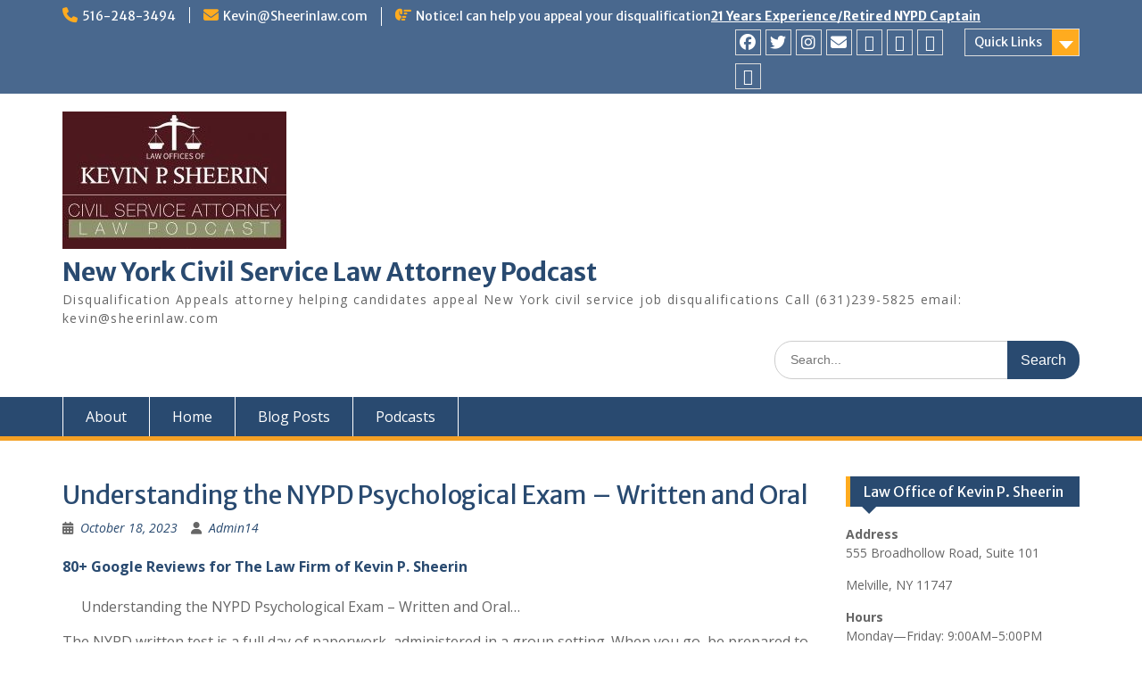

--- FILE ---
content_type: text/html; charset=UTF-8
request_url: http://newyorkcivilservicelawattorneypodcast.com/understanding-the-nypd-psychological-exam-written-and-oral
body_size: 19406
content:
<!DOCTYPE html> <html lang="en-US"><head>
	    <meta charset="UTF-8">
    <meta name="viewport" content="width=device-width, initial-scale=1">
    <link rel="profile" href="http://gmpg.org/xfn/11">
    <link rel="pingback" href="http://newyorkcivilservicelawattorneypodcast.com/xmlrpc.php">
    
<meta name='robots' content='index, follow, max-image-preview:large, max-snippet:-1, max-video-preview:-1' />

	<!-- This site is optimized with the Yoast SEO plugin v23.9 - https://yoast.com/wordpress/plugins/seo/ -->
	<title>Understanding the NYPD Psychological Exam – Written and Oral</title>
	<meta name="description" content="Understanding the NYPD Psychological Exam – Written and Oral Understanding the NYPD Psychological Exam – Written and Oral - Understanding the NYPD Psychological Exam – Written and Oral" />
	<link rel="canonical" href="http://newyorkcivilservicelawattorneypodcast.com/understanding-the-nypd-psychological-exam-written-and-oral" />
	<meta property="og:locale" content="en_US" />
	<meta property="og:type" content="article" />
	<meta property="og:title" content="Understanding the NYPD Psychological Exam – Written and Oral" />
	<meta property="og:description" content="Understanding the NYPD Psychological Exam – Written and Oral Understanding the NYPD Psychological Exam – Written and Oral - Understanding the NYPD Psychological Exam – Written and Oral" />
	<meta property="og:url" content="http://newyorkcivilservicelawattorneypodcast.com/understanding-the-nypd-psychological-exam-written-and-oral" />
	<meta property="og:site_name" content="New York Civil Service Law Attorney Podcast" />
	<meta property="article:published_time" content="2023-10-18T19:27:13+00:00" />
	<meta property="article:modified_time" content="2023-10-18T23:29:17+00:00" />
	<meta property="og:image" content="https://www.sheerinlaw.com/wp-content/uploads/2021/08/NYPD-Times-Square-midtown-precinct.jpg" />
	<meta name="author" content="Admin14" />
	<meta name="twitter:card" content="summary_large_image" />
	<meta name="twitter:creator" content="@dqlawyer" />
	<meta name="twitter:site" content="@dqlawyer" />
	<meta name="twitter:label1" content="Written by" />
	<meta name="twitter:data1" content="Admin14" />
	<meta name="twitter:label2" content="Est. reading time" />
	<meta name="twitter:data2" content="1 minute" />
	<script type="application/ld+json" class="yoast-schema-graph">{"@context":"https://schema.org","@graph":[{"@type":"Article","@id":"http://newyorkcivilservicelawattorneypodcast.com/understanding-the-nypd-psychological-exam-written-and-oral#article","isPartOf":{"@id":"http://newyorkcivilservicelawattorneypodcast.com/understanding-the-nypd-psychological-exam-written-and-oral"},"author":{"name":"Admin14","@id":"http://newyorkcivilservicelawattorneypodcast.com/#/schema/person/df47b3a3d8137990df043f8594797e74"},"headline":"Understanding the NYPD Psychological Exam – Written and Oral","datePublished":"2023-10-18T19:27:13+00:00","dateModified":"2023-10-18T23:29:17+00:00","mainEntityOfPage":{"@id":"http://newyorkcivilservicelawattorneypodcast.com/understanding-the-nypd-psychological-exam-written-and-oral"},"wordCount":223,"commentCount":0,"publisher":{"@id":"http://newyorkcivilservicelawattorneypodcast.com/#organization"},"image":{"@id":"http://newyorkcivilservicelawattorneypodcast.com/understanding-the-nypd-psychological-exam-written-and-oral#primaryimage"},"thumbnailUrl":"https://www.sheerinlaw.com/wp-content/uploads/2021/08/NYPD-Times-Square-midtown-precinct.jpg","keywords":["NYPD Psychological Disqualification Appeal","Understanding the NYPD Psychological Exam – Written and Oral"],"inLanguage":"en-US","potentialAction":[{"@type":"CommentAction","name":"Comment","target":["http://newyorkcivilservicelawattorneypodcast.com/understanding-the-nypd-psychological-exam-written-and-oral#respond"]}]},{"@type":"WebPage","@id":"http://newyorkcivilservicelawattorneypodcast.com/understanding-the-nypd-psychological-exam-written-and-oral","url":"http://newyorkcivilservicelawattorneypodcast.com/understanding-the-nypd-psychological-exam-written-and-oral","name":"Understanding the NYPD Psychological Exam – Written and Oral","isPartOf":{"@id":"http://newyorkcivilservicelawattorneypodcast.com/#website"},"primaryImageOfPage":{"@id":"http://newyorkcivilservicelawattorneypodcast.com/understanding-the-nypd-psychological-exam-written-and-oral#primaryimage"},"image":{"@id":"http://newyorkcivilservicelawattorneypodcast.com/understanding-the-nypd-psychological-exam-written-and-oral#primaryimage"},"thumbnailUrl":"https://www.sheerinlaw.com/wp-content/uploads/2021/08/NYPD-Times-Square-midtown-precinct.jpg","datePublished":"2023-10-18T19:27:13+00:00","dateModified":"2023-10-18T23:29:17+00:00","description":"Understanding the NYPD Psychological Exam – Written and Oral Understanding the NYPD Psychological Exam – Written and Oral - Understanding the NYPD Psychological Exam – Written and Oral","breadcrumb":{"@id":"http://newyorkcivilservicelawattorneypodcast.com/understanding-the-nypd-psychological-exam-written-and-oral#breadcrumb"},"inLanguage":"en-US","potentialAction":[{"@type":"ReadAction","target":["http://newyorkcivilservicelawattorneypodcast.com/understanding-the-nypd-psychological-exam-written-and-oral"]}]},{"@type":"ImageObject","inLanguage":"en-US","@id":"http://newyorkcivilservicelawattorneypodcast.com/understanding-the-nypd-psychological-exam-written-and-oral#primaryimage","url":"https://www.sheerinlaw.com/wp-content/uploads/2021/08/NYPD-Times-Square-midtown-precinct.jpg","contentUrl":"https://www.sheerinlaw.com/wp-content/uploads/2021/08/NYPD-Times-Square-midtown-precinct.jpg"},{"@type":"BreadcrumbList","@id":"http://newyorkcivilservicelawattorneypodcast.com/understanding-the-nypd-psychological-exam-written-and-oral#breadcrumb","itemListElement":[{"@type":"ListItem","position":1,"name":"Home","item":"http://newyorkcivilservicelawattorneypodcast.com/"},{"@type":"ListItem","position":2,"name":"Fight back and appeal your Disqualification","item":"http://newyorkcivilservicelawattorneypodcast.com/blog"},{"@type":"ListItem","position":3,"name":"Understanding the NYPD Psychological Exam – Written and Oral"}]},{"@type":"WebSite","@id":"http://newyorkcivilservicelawattorneypodcast.com/#website","url":"http://newyorkcivilservicelawattorneypodcast.com/","name":"New York Civil Service Law Attorney Podcast","description":"Disqualification Appeals attorney helping candidates appeal New York civil service job disqualifications Call (631)239-5825 email: kevin@sheerinlaw.com","publisher":{"@id":"http://newyorkcivilservicelawattorneypodcast.com/#organization"},"potentialAction":[{"@type":"SearchAction","target":{"@type":"EntryPoint","urlTemplate":"http://newyorkcivilservicelawattorneypodcast.com/?s={search_term_string}"},"query-input":{"@type":"PropertyValueSpecification","valueRequired":true,"valueName":"search_term_string"}}],"inLanguage":"en-US"},{"@type":"Organization","@id":"http://newyorkcivilservicelawattorneypodcast.com/#organization","name":"Law Office of Kevin P. Sheerin","url":"http://newyorkcivilservicelawattorneypodcast.com/","logo":{"@type":"ImageObject","inLanguage":"en-US","@id":"http://newyorkcivilservicelawattorneypodcast.com/#/schema/logo/image/","url":"http://newyorkcivilservicelawattorneypodcast.com/wp-content/uploads/2017/11/cropped-Kevin-Sheerin_final-2000x1200.jpg","contentUrl":"http://newyorkcivilservicelawattorneypodcast.com/wp-content/uploads/2017/11/cropped-Kevin-Sheerin_final-2000x1200.jpg","width":296,"height":250,"caption":"Law Office of Kevin P. Sheerin"},"image":{"@id":"http://newyorkcivilservicelawattorneypodcast.com/#/schema/logo/image/"},"sameAs":["https://x.com/dqlawyer","https://www.youtube.com/channel/UCcb6gkGCLIRT3J2TpHuUlSQ"]},{"@type":"Person","@id":"http://newyorkcivilservicelawattorneypodcast.com/#/schema/person/df47b3a3d8137990df043f8594797e74","name":"Admin14","image":{"@type":"ImageObject","inLanguage":"en-US","@id":"http://newyorkcivilservicelawattorneypodcast.com/#/schema/person/image/","url":"http://0.gravatar.com/avatar/081fcf61780051889f456e95d26d37e7?s=96&d=mm&r=g","contentUrl":"http://0.gravatar.com/avatar/081fcf61780051889f456e95d26d37e7?s=96&d=mm&r=g","caption":"Admin14"}}]}</script>
	<!-- / Yoast SEO plugin. -->


<link rel='dns-prefetch' href='//fonts.googleapis.com' />
<link rel="alternate" type="application/rss+xml" title="New York Civil Service Law Attorney Podcast &raquo; Feed" href="http://newyorkcivilservicelawattorneypodcast.com/feed" />
<link rel="alternate" type="application/rss+xml" title="New York Civil Service Law Attorney Podcast &raquo; Comments Feed" href="http://newyorkcivilservicelawattorneypodcast.com/comments/feed" />
<link rel="alternate" type="application/rss+xml" title="New York Civil Service Law Attorney Podcast &raquo; Understanding the NYPD Psychological Exam – Written and Oral Comments Feed" href="http://newyorkcivilservicelawattorneypodcast.com/understanding-the-nypd-psychological-exam-written-and-oral/feed" />
<script type="text/javascript">
/* <![CDATA[ */
window._wpemojiSettings = {"baseUrl":"https:\/\/s.w.org\/images\/core\/emoji\/15.0.3\/72x72\/","ext":".png","svgUrl":"https:\/\/s.w.org\/images\/core\/emoji\/15.0.3\/svg\/","svgExt":".svg","source":{"concatemoji":"http:\/\/newyorkcivilservicelawattorneypodcast.com\/wp-includes\/js\/wp-emoji-release.min.js?ver=6.5.7"}};
/*! This file is auto-generated */
!function(i,n){var o,s,e;function c(e){try{var t={supportTests:e,timestamp:(new Date).valueOf()};sessionStorage.setItem(o,JSON.stringify(t))}catch(e){}}function p(e,t,n){e.clearRect(0,0,e.canvas.width,e.canvas.height),e.fillText(t,0,0);var t=new Uint32Array(e.getImageData(0,0,e.canvas.width,e.canvas.height).data),r=(e.clearRect(0,0,e.canvas.width,e.canvas.height),e.fillText(n,0,0),new Uint32Array(e.getImageData(0,0,e.canvas.width,e.canvas.height).data));return t.every(function(e,t){return e===r[t]})}function u(e,t,n){switch(t){case"flag":return n(e,"\ud83c\udff3\ufe0f\u200d\u26a7\ufe0f","\ud83c\udff3\ufe0f\u200b\u26a7\ufe0f")?!1:!n(e,"\ud83c\uddfa\ud83c\uddf3","\ud83c\uddfa\u200b\ud83c\uddf3")&&!n(e,"\ud83c\udff4\udb40\udc67\udb40\udc62\udb40\udc65\udb40\udc6e\udb40\udc67\udb40\udc7f","\ud83c\udff4\u200b\udb40\udc67\u200b\udb40\udc62\u200b\udb40\udc65\u200b\udb40\udc6e\u200b\udb40\udc67\u200b\udb40\udc7f");case"emoji":return!n(e,"\ud83d\udc26\u200d\u2b1b","\ud83d\udc26\u200b\u2b1b")}return!1}function f(e,t,n){var r="undefined"!=typeof WorkerGlobalScope&&self instanceof WorkerGlobalScope?new OffscreenCanvas(300,150):i.createElement("canvas"),a=r.getContext("2d",{willReadFrequently:!0}),o=(a.textBaseline="top",a.font="600 32px Arial",{});return e.forEach(function(e){o[e]=t(a,e,n)}),o}function t(e){var t=i.createElement("script");t.src=e,t.defer=!0,i.head.appendChild(t)}"undefined"!=typeof Promise&&(o="wpEmojiSettingsSupports",s=["flag","emoji"],n.supports={everything:!0,everythingExceptFlag:!0},e=new Promise(function(e){i.addEventListener("DOMContentLoaded",e,{once:!0})}),new Promise(function(t){var n=function(){try{var e=JSON.parse(sessionStorage.getItem(o));if("object"==typeof e&&"number"==typeof e.timestamp&&(new Date).valueOf()<e.timestamp+604800&&"object"==typeof e.supportTests)return e.supportTests}catch(e){}return null}();if(!n){if("undefined"!=typeof Worker&&"undefined"!=typeof OffscreenCanvas&&"undefined"!=typeof URL&&URL.createObjectURL&&"undefined"!=typeof Blob)try{var e="postMessage("+f.toString()+"("+[JSON.stringify(s),u.toString(),p.toString()].join(",")+"));",r=new Blob([e],{type:"text/javascript"}),a=new Worker(URL.createObjectURL(r),{name:"wpTestEmojiSupports"});return void(a.onmessage=function(e){c(n=e.data),a.terminate(),t(n)})}catch(e){}c(n=f(s,u,p))}t(n)}).then(function(e){for(var t in e)n.supports[t]=e[t],n.supports.everything=n.supports.everything&&n.supports[t],"flag"!==t&&(n.supports.everythingExceptFlag=n.supports.everythingExceptFlag&&n.supports[t]);n.supports.everythingExceptFlag=n.supports.everythingExceptFlag&&!n.supports.flag,n.DOMReady=!1,n.readyCallback=function(){n.DOMReady=!0}}).then(function(){return e}).then(function(){var e;n.supports.everything||(n.readyCallback(),(e=n.source||{}).concatemoji?t(e.concatemoji):e.wpemoji&&e.twemoji&&(t(e.twemoji),t(e.wpemoji)))}))}((window,document),window._wpemojiSettings);
/* ]]> */
</script>
<link rel='stylesheet' id='blockspare-blocks-fontawesome-front-css' href='http://newyorkcivilservicelawattorneypodcast.com/wp-content/plugins/blockspare/src/assets/fontawesome/css/all.css?ver=1657572363' type='text/css' media='all' />
<link rel='stylesheet' id='blockspare-frontend-block-style-css-css' href='http://newyorkcivilservicelawattorneypodcast.com/wp-content/plugins/blockspare/dist/style-blocks.css?ver=6.5.7' type='text/css' media='all' />
<link rel='stylesheet' id='slick-css-css' href='http://newyorkcivilservicelawattorneypodcast.com/wp-content/plugins/blockspare/src/assets/slick/css/slick.css?ver=6.5.7' type='text/css' media='all' />
<link rel='stylesheet' id='wpauthor-blocks-fontawesome-front-css' href='http://newyorkcivilservicelawattorneypodcast.com/wp-content/plugins/wp-post-author/assets/fontawesome/css/all.css?ver=3.6.4' type='text/css' media='all' />
<link rel='stylesheet' id='wpauthor-frontend-block-style-css-css' href='http://newyorkcivilservicelawattorneypodcast.com/wp-content/plugins/wp-post-author/assets/dist/blocks.style.build.css?ver=3.6.4' type='text/css' media='all' />
<link rel='stylesheet' id='latest-posts-block-fontawesome-front-css' href='http://newyorkcivilservicelawattorneypodcast.com/wp-content/plugins/latest-posts-block-lite/src/assets/fontawesome/css/all.css?ver=1732215226' type='text/css' media='all' />
<link rel='stylesheet' id='latest-posts-block-frontend-block-style-css-css' href='http://newyorkcivilservicelawattorneypodcast.com/wp-content/plugins/latest-posts-block-lite/dist/blocks.style.build.css?ver=6.5.7' type='text/css' media='all' />
<link rel='stylesheet' id='magic-content-box-blocks-fontawesome-front-css' href='http://newyorkcivilservicelawattorneypodcast.com/wp-content/plugins/magic-content-box-lite/src/assets/fontawesome/css/all.css?ver=1732215229' type='text/css' media='all' />
<link rel='stylesheet' id='magic-content-box-frontend-block-style-css-css' href='http://newyorkcivilservicelawattorneypodcast.com/wp-content/plugins/magic-content-box-lite/dist/blocks.style.build.css?ver=6.5.7' type='text/css' media='all' />
<style id='wp-emoji-styles-inline-css' type='text/css'>

	img.wp-smiley, img.emoji {
		display: inline !important;
		border: none !important;
		box-shadow: none !important;
		height: 1em !important;
		width: 1em !important;
		margin: 0 0.07em !important;
		vertical-align: -0.1em !important;
		background: none !important;
		padding: 0 !important;
	}
</style>
<link rel='stylesheet' id='wp-block-library-css' href='http://newyorkcivilservicelawattorneypodcast.com/wp-includes/css/dist/block-library/style.min.css?ver=6.5.7' type='text/css' media='all' />
<style id='wp-block-library-theme-inline-css' type='text/css'>
.wp-block-audio figcaption{color:#555;font-size:13px;text-align:center}.is-dark-theme .wp-block-audio figcaption{color:#ffffffa6}.wp-block-audio{margin:0 0 1em}.wp-block-code{border:1px solid #ccc;border-radius:4px;font-family:Menlo,Consolas,monaco,monospace;padding:.8em 1em}.wp-block-embed figcaption{color:#555;font-size:13px;text-align:center}.is-dark-theme .wp-block-embed figcaption{color:#ffffffa6}.wp-block-embed{margin:0 0 1em}.blocks-gallery-caption{color:#555;font-size:13px;text-align:center}.is-dark-theme .blocks-gallery-caption{color:#ffffffa6}.wp-block-image figcaption{color:#555;font-size:13px;text-align:center}.is-dark-theme .wp-block-image figcaption{color:#ffffffa6}.wp-block-image{margin:0 0 1em}.wp-block-pullquote{border-bottom:4px solid;border-top:4px solid;color:currentColor;margin-bottom:1.75em}.wp-block-pullquote cite,.wp-block-pullquote footer,.wp-block-pullquote__citation{color:currentColor;font-size:.8125em;font-style:normal;text-transform:uppercase}.wp-block-quote{border-left:.25em solid;margin:0 0 1.75em;padding-left:1em}.wp-block-quote cite,.wp-block-quote footer{color:currentColor;font-size:.8125em;font-style:normal;position:relative}.wp-block-quote.has-text-align-right{border-left:none;border-right:.25em solid;padding-left:0;padding-right:1em}.wp-block-quote.has-text-align-center{border:none;padding-left:0}.wp-block-quote.is-large,.wp-block-quote.is-style-large,.wp-block-quote.is-style-plain{border:none}.wp-block-search .wp-block-search__label{font-weight:700}.wp-block-search__button{border:1px solid #ccc;padding:.375em .625em}:where(.wp-block-group.has-background){padding:1.25em 2.375em}.wp-block-separator.has-css-opacity{opacity:.4}.wp-block-separator{border:none;border-bottom:2px solid;margin-left:auto;margin-right:auto}.wp-block-separator.has-alpha-channel-opacity{opacity:1}.wp-block-separator:not(.is-style-wide):not(.is-style-dots){width:100px}.wp-block-separator.has-background:not(.is-style-dots){border-bottom:none;height:1px}.wp-block-separator.has-background:not(.is-style-wide):not(.is-style-dots){height:2px}.wp-block-table{margin:0 0 1em}.wp-block-table td,.wp-block-table th{word-break:normal}.wp-block-table figcaption{color:#555;font-size:13px;text-align:center}.is-dark-theme .wp-block-table figcaption{color:#ffffffa6}.wp-block-video figcaption{color:#555;font-size:13px;text-align:center}.is-dark-theme .wp-block-video figcaption{color:#ffffffa6}.wp-block-video{margin:0 0 1em}.wp-block-template-part.has-background{margin-bottom:0;margin-top:0;padding:1.25em 2.375em}
</style>
<style id='classic-theme-styles-inline-css' type='text/css'>
/*! This file is auto-generated */
.wp-block-button__link{color:#fff;background-color:#32373c;border-radius:9999px;box-shadow:none;text-decoration:none;padding:calc(.667em + 2px) calc(1.333em + 2px);font-size:1.125em}.wp-block-file__button{background:#32373c;color:#fff;text-decoration:none}
</style>
<style id='global-styles-inline-css' type='text/css'>
body{--wp--preset--color--black: #000;--wp--preset--color--cyan-bluish-gray: #abb8c3;--wp--preset--color--white: #ffffff;--wp--preset--color--pale-pink: #f78da7;--wp--preset--color--vivid-red: #cf2e2e;--wp--preset--color--luminous-vivid-orange: #ff6900;--wp--preset--color--luminous-vivid-amber: #fcb900;--wp--preset--color--light-green-cyan: #7bdcb5;--wp--preset--color--vivid-green-cyan: #00d084;--wp--preset--color--pale-cyan-blue: #8ed1fc;--wp--preset--color--vivid-cyan-blue: #0693e3;--wp--preset--color--vivid-purple: #9b51e0;--wp--preset--color--gray: #666666;--wp--preset--color--light-gray: #f3f3f3;--wp--preset--color--dark-gray: #222222;--wp--preset--color--blue: #294a70;--wp--preset--color--dark-blue: #15305b;--wp--preset--color--navy-blue: #00387d;--wp--preset--color--sky-blue: #49688e;--wp--preset--color--light-blue: #6081a7;--wp--preset--color--yellow: #f4a024;--wp--preset--color--dark-yellow: #ffab1f;--wp--preset--color--red: #e4572e;--wp--preset--color--green: #54b77e;--wp--preset--gradient--vivid-cyan-blue-to-vivid-purple: linear-gradient(135deg,rgba(6,147,227,1) 0%,rgb(155,81,224) 100%);--wp--preset--gradient--light-green-cyan-to-vivid-green-cyan: linear-gradient(135deg,rgb(122,220,180) 0%,rgb(0,208,130) 100%);--wp--preset--gradient--luminous-vivid-amber-to-luminous-vivid-orange: linear-gradient(135deg,rgba(252,185,0,1) 0%,rgba(255,105,0,1) 100%);--wp--preset--gradient--luminous-vivid-orange-to-vivid-red: linear-gradient(135deg,rgba(255,105,0,1) 0%,rgb(207,46,46) 100%);--wp--preset--gradient--very-light-gray-to-cyan-bluish-gray: linear-gradient(135deg,rgb(238,238,238) 0%,rgb(169,184,195) 100%);--wp--preset--gradient--cool-to-warm-spectrum: linear-gradient(135deg,rgb(74,234,220) 0%,rgb(151,120,209) 20%,rgb(207,42,186) 40%,rgb(238,44,130) 60%,rgb(251,105,98) 80%,rgb(254,248,76) 100%);--wp--preset--gradient--blush-light-purple: linear-gradient(135deg,rgb(255,206,236) 0%,rgb(152,150,240) 100%);--wp--preset--gradient--blush-bordeaux: linear-gradient(135deg,rgb(254,205,165) 0%,rgb(254,45,45) 50%,rgb(107,0,62) 100%);--wp--preset--gradient--luminous-dusk: linear-gradient(135deg,rgb(255,203,112) 0%,rgb(199,81,192) 50%,rgb(65,88,208) 100%);--wp--preset--gradient--pale-ocean: linear-gradient(135deg,rgb(255,245,203) 0%,rgb(182,227,212) 50%,rgb(51,167,181) 100%);--wp--preset--gradient--electric-grass: linear-gradient(135deg,rgb(202,248,128) 0%,rgb(113,206,126) 100%);--wp--preset--gradient--midnight: linear-gradient(135deg,rgb(2,3,129) 0%,rgb(40,116,252) 100%);--wp--preset--font-size--small: 13px;--wp--preset--font-size--medium: 20px;--wp--preset--font-size--large: 28px;--wp--preset--font-size--x-large: 42px;--wp--preset--font-size--normal: 16px;--wp--preset--font-size--huge: 32px;--wp--preset--spacing--20: 0.44rem;--wp--preset--spacing--30: 0.67rem;--wp--preset--spacing--40: 1rem;--wp--preset--spacing--50: 1.5rem;--wp--preset--spacing--60: 2.25rem;--wp--preset--spacing--70: 3.38rem;--wp--preset--spacing--80: 5.06rem;--wp--preset--shadow--natural: 6px 6px 9px rgba(0, 0, 0, 0.2);--wp--preset--shadow--deep: 12px 12px 50px rgba(0, 0, 0, 0.4);--wp--preset--shadow--sharp: 6px 6px 0px rgba(0, 0, 0, 0.2);--wp--preset--shadow--outlined: 6px 6px 0px -3px rgba(255, 255, 255, 1), 6px 6px rgba(0, 0, 0, 1);--wp--preset--shadow--crisp: 6px 6px 0px rgba(0, 0, 0, 1);}:where(.is-layout-flex){gap: 0.5em;}:where(.is-layout-grid){gap: 0.5em;}body .is-layout-flex{display: flex;}body .is-layout-flex{flex-wrap: wrap;align-items: center;}body .is-layout-flex > *{margin: 0;}body .is-layout-grid{display: grid;}body .is-layout-grid > *{margin: 0;}:where(.wp-block-columns.is-layout-flex){gap: 2em;}:where(.wp-block-columns.is-layout-grid){gap: 2em;}:where(.wp-block-post-template.is-layout-flex){gap: 1.25em;}:where(.wp-block-post-template.is-layout-grid){gap: 1.25em;}.has-black-color{color: var(--wp--preset--color--black) !important;}.has-cyan-bluish-gray-color{color: var(--wp--preset--color--cyan-bluish-gray) !important;}.has-white-color{color: var(--wp--preset--color--white) !important;}.has-pale-pink-color{color: var(--wp--preset--color--pale-pink) !important;}.has-vivid-red-color{color: var(--wp--preset--color--vivid-red) !important;}.has-luminous-vivid-orange-color{color: var(--wp--preset--color--luminous-vivid-orange) !important;}.has-luminous-vivid-amber-color{color: var(--wp--preset--color--luminous-vivid-amber) !important;}.has-light-green-cyan-color{color: var(--wp--preset--color--light-green-cyan) !important;}.has-vivid-green-cyan-color{color: var(--wp--preset--color--vivid-green-cyan) !important;}.has-pale-cyan-blue-color{color: var(--wp--preset--color--pale-cyan-blue) !important;}.has-vivid-cyan-blue-color{color: var(--wp--preset--color--vivid-cyan-blue) !important;}.has-vivid-purple-color{color: var(--wp--preset--color--vivid-purple) !important;}.has-black-background-color{background-color: var(--wp--preset--color--black) !important;}.has-cyan-bluish-gray-background-color{background-color: var(--wp--preset--color--cyan-bluish-gray) !important;}.has-white-background-color{background-color: var(--wp--preset--color--white) !important;}.has-pale-pink-background-color{background-color: var(--wp--preset--color--pale-pink) !important;}.has-vivid-red-background-color{background-color: var(--wp--preset--color--vivid-red) !important;}.has-luminous-vivid-orange-background-color{background-color: var(--wp--preset--color--luminous-vivid-orange) !important;}.has-luminous-vivid-amber-background-color{background-color: var(--wp--preset--color--luminous-vivid-amber) !important;}.has-light-green-cyan-background-color{background-color: var(--wp--preset--color--light-green-cyan) !important;}.has-vivid-green-cyan-background-color{background-color: var(--wp--preset--color--vivid-green-cyan) !important;}.has-pale-cyan-blue-background-color{background-color: var(--wp--preset--color--pale-cyan-blue) !important;}.has-vivid-cyan-blue-background-color{background-color: var(--wp--preset--color--vivid-cyan-blue) !important;}.has-vivid-purple-background-color{background-color: var(--wp--preset--color--vivid-purple) !important;}.has-black-border-color{border-color: var(--wp--preset--color--black) !important;}.has-cyan-bluish-gray-border-color{border-color: var(--wp--preset--color--cyan-bluish-gray) !important;}.has-white-border-color{border-color: var(--wp--preset--color--white) !important;}.has-pale-pink-border-color{border-color: var(--wp--preset--color--pale-pink) !important;}.has-vivid-red-border-color{border-color: var(--wp--preset--color--vivid-red) !important;}.has-luminous-vivid-orange-border-color{border-color: var(--wp--preset--color--luminous-vivid-orange) !important;}.has-luminous-vivid-amber-border-color{border-color: var(--wp--preset--color--luminous-vivid-amber) !important;}.has-light-green-cyan-border-color{border-color: var(--wp--preset--color--light-green-cyan) !important;}.has-vivid-green-cyan-border-color{border-color: var(--wp--preset--color--vivid-green-cyan) !important;}.has-pale-cyan-blue-border-color{border-color: var(--wp--preset--color--pale-cyan-blue) !important;}.has-vivid-cyan-blue-border-color{border-color: var(--wp--preset--color--vivid-cyan-blue) !important;}.has-vivid-purple-border-color{border-color: var(--wp--preset--color--vivid-purple) !important;}.has-vivid-cyan-blue-to-vivid-purple-gradient-background{background: var(--wp--preset--gradient--vivid-cyan-blue-to-vivid-purple) !important;}.has-light-green-cyan-to-vivid-green-cyan-gradient-background{background: var(--wp--preset--gradient--light-green-cyan-to-vivid-green-cyan) !important;}.has-luminous-vivid-amber-to-luminous-vivid-orange-gradient-background{background: var(--wp--preset--gradient--luminous-vivid-amber-to-luminous-vivid-orange) !important;}.has-luminous-vivid-orange-to-vivid-red-gradient-background{background: var(--wp--preset--gradient--luminous-vivid-orange-to-vivid-red) !important;}.has-very-light-gray-to-cyan-bluish-gray-gradient-background{background: var(--wp--preset--gradient--very-light-gray-to-cyan-bluish-gray) !important;}.has-cool-to-warm-spectrum-gradient-background{background: var(--wp--preset--gradient--cool-to-warm-spectrum) !important;}.has-blush-light-purple-gradient-background{background: var(--wp--preset--gradient--blush-light-purple) !important;}.has-blush-bordeaux-gradient-background{background: var(--wp--preset--gradient--blush-bordeaux) !important;}.has-luminous-dusk-gradient-background{background: var(--wp--preset--gradient--luminous-dusk) !important;}.has-pale-ocean-gradient-background{background: var(--wp--preset--gradient--pale-ocean) !important;}.has-electric-grass-gradient-background{background: var(--wp--preset--gradient--electric-grass) !important;}.has-midnight-gradient-background{background: var(--wp--preset--gradient--midnight) !important;}.has-small-font-size{font-size: var(--wp--preset--font-size--small) !important;}.has-medium-font-size{font-size: var(--wp--preset--font-size--medium) !important;}.has-large-font-size{font-size: var(--wp--preset--font-size--large) !important;}.has-x-large-font-size{font-size: var(--wp--preset--font-size--x-large) !important;}
.wp-block-navigation a:where(:not(.wp-element-button)){color: inherit;}
:where(.wp-block-post-template.is-layout-flex){gap: 1.25em;}:where(.wp-block-post-template.is-layout-grid){gap: 1.25em;}
:where(.wp-block-columns.is-layout-flex){gap: 2em;}:where(.wp-block-columns.is-layout-grid){gap: 2em;}
.wp-block-pullquote{font-size: 1.5em;line-height: 1.6;}
</style>
<link rel='stylesheet' id='fontawesome-css' href='http://newyorkcivilservicelawattorneypodcast.com/wp-content/themes/education-hub/third-party/font-awesome/css/all.min.css?ver=6.7.2' type='text/css' media='all' />
<link rel='stylesheet' id='education-hub-google-fonts-css' href='//fonts.googleapis.com/css?family=Open+Sans%3A600%2C400%2C400italic%2C300%2C100%2C700%7CMerriweather+Sans%3A400%2C700&#038;ver=6.5.7' type='text/css' media='all' />
<link rel='stylesheet' id='education-hub-style-css' href='http://newyorkcivilservicelawattorneypodcast.com/wp-content/themes/education-hub/style.css?ver=3.0' type='text/css' media='all' />
<link rel='stylesheet' id='education-hub-block-style-css' href='http://newyorkcivilservicelawattorneypodcast.com/wp-content/themes/education-hub/css/blocks.css?ver=20201208' type='text/css' media='all' />
<link rel='stylesheet' id='newsletter-css' href='http://newyorkcivilservicelawattorneypodcast.com/wp-content/plugins/newsletter/style.css?ver=8.9.9' type='text/css' media='all' />
<link rel='stylesheet' id='awpa-wp-post-author-styles-css' href='http://newyorkcivilservicelawattorneypodcast.com/wp-content/plugins/wp-post-author/assets/css/awpa-frontend-style.css?ver=3.6.4' type='text/css' media='all' />
<style id='awpa-wp-post-author-styles-inline-css' type='text/css'>

                .wp_post_author_widget .wp-post-author-meta .awpa-display-name > a:hover,
                body .wp-post-author-wrap .awpa-display-name > a:hover {
                    color: #af0000;
                }
                .wp-post-author-meta .wp-post-author-meta-more-posts a.awpa-more-posts:hover, 
                .awpa-review-field .right-star .awpa-rating-button:not(:disabled):hover {
                    color: #af0000;
                    border-color: #af0000;
                }
            
</style>
<script type="text/javascript" src="http://newyorkcivilservicelawattorneypodcast.com/wp-includes/js/jquery/jquery.min.js?ver=3.7.1" id="jquery-core-js"></script>
<script type="text/javascript" src="http://newyorkcivilservicelawattorneypodcast.com/wp-includes/js/jquery/jquery-migrate.min.js?ver=3.4.1" id="jquery-migrate-js"></script>
<script type="text/javascript" src="http://newyorkcivilservicelawattorneypodcast.com/wp-content/plugins/blockspare/src/assets/js/countup/waypoints.min.js?ver=6.5.7" id="waypoint-js"></script>
<script type="text/javascript" src="http://newyorkcivilservicelawattorneypodcast.com/wp-content/plugins/blockspare/src/assets/js/countup/jquery.counterup.min.js?ver=1" id="countup-js"></script>
<script type="text/javascript" src="http://newyorkcivilservicelawattorneypodcast.com/wp-content/plugins/wp-post-author/assets/js/awpa-frontend-scripts.js?ver=3.6.4" id="awpa-custom-bg-scripts-js"></script>
<link rel="https://api.w.org/" href="http://newyorkcivilservicelawattorneypodcast.com/wp-json/" /><link rel="alternate" type="application/json" href="http://newyorkcivilservicelawattorneypodcast.com/wp-json/wp/v2/posts/1870" /><link rel="EditURI" type="application/rsd+xml" title="RSD" href="http://newyorkcivilservicelawattorneypodcast.com/xmlrpc.php?rsd" />
<meta name="generator" content="WordPress 6.5.7" />
<link rel='shortlink' href='http://newyorkcivilservicelawattorneypodcast.com/?p=1870' />
<link rel="alternate" type="application/json+oembed" href="http://newyorkcivilservicelawattorneypodcast.com/wp-json/oembed/1.0/embed?url=http%3A%2F%2Fnewyorkcivilservicelawattorneypodcast.com%2Funderstanding-the-nypd-psychological-exam-written-and-oral" />
<link rel="alternate" type="text/xml+oembed" href="http://newyorkcivilservicelawattorneypodcast.com/wp-json/oembed/1.0/embed?url=http%3A%2F%2Fnewyorkcivilservicelawattorneypodcast.com%2Funderstanding-the-nypd-psychological-exam-written-and-oral&#038;format=xml" />
<link type="text/css" rel="stylesheet" href="http://newyorkcivilservicelawattorneypodcast.com/wp-content/plugins/category-specific-rss-feed-menu/wp_cat_rss_style.css" />
<meta name="ti-site-data" content="eyJyIjoiMTowITc6MCEzMDowIiwibyI6Imh0dHA6XC9cL25ld3lvcmtjaXZpbHNlcnZpY2VsYXdhdHRvcm5leXBvZGNhc3QuY29tXC93cC1hZG1pblwvYWRtaW4tYWpheC5waHA/YWN0aW9uPXRpX29ubGluZV91c2Vyc19nb29nbGUmcD0lMkZ1bmRlcnN0YW5kaW5nLXRoZS1ueXBkLXBzeWNob2xvZ2ljYWwtZXhhbS13cml0dGVuLWFuZC1vcmFsIn0=" /><link rel="icon" href="http://newyorkcivilservicelawattorneypodcast.com/wp-content/uploads/2017/11/cropped-Kevin-Sheerin_final_400-1-32x32.jpg" sizes="32x32" />
<link rel="icon" href="http://newyorkcivilservicelawattorneypodcast.com/wp-content/uploads/2017/11/cropped-Kevin-Sheerin_final_400-1-192x192.jpg" sizes="192x192" />
<link rel="apple-touch-icon" href="http://newyorkcivilservicelawattorneypodcast.com/wp-content/uploads/2017/11/cropped-Kevin-Sheerin_final_400-1-180x180.jpg" />
<meta name="msapplication-TileImage" content="http://newyorkcivilservicelawattorneypodcast.com/wp-content/uploads/2017/11/cropped-Kevin-Sheerin_final_400-1-270x270.jpg" />
		<style type="text/css" id="wp-custom-css">
			#mobile-only {
    display: none;
}

@media only screen and (max-width: 600px) {
  #mobile-only {
        display: block;
  }
	#mobile-only a {
   /*  background-color: #9f1f1e;  */ 
    display: block;
    max-width: 90%;
    margin: auto;
    padding: 0;
    text-align: center;
    color: white;
  }
	#mobile-only h2 {
		margin-bottom:0;
		padding-bottom: 0;
	}
}		</style>
		</head>

<body class="post-template-default single single-post postid-1870 single-format-standard wp-custom-logo wp-embed-responsive site-layout-fluid global-layout-right-sidebar">

	
	    <div id="page" class="container hfeed site">
    <a class="skip-link screen-reader-text" href="#content">Skip to content</a>
    	<div id="tophead">
		<div class="container">
			<div id="quick-contact">
									<ul>
													<li class="quick-call"><a href="tel:5162483494">516-248-3494</a></li>
																			<li class="quick-email"><a href="mailto:Kevin@Sheerinlaw.com">Kevin@Sheerinlaw.com</a></li>
											</ul>
				
									<div class="top-news border-left">
												<span class="top-news-title">
															Notice:I can help you appeal your disqualification													</span>
																			<a href="#www.sheerinlaw.com">21 Years Experience/Retired NYPD Captain							</a>
											</div>
							</div>

							<div class="quick-links">
					<a href="#" class="links-btn">Quick Links</a>
					<ul id="menu-social-links-menu" class="menu"><li id="menu-item-25" class="menu-item menu-item-type-custom menu-item-object-custom menu-item-25"><a href="https://www.facebook.com/wordpress">Facebook</a></li>
<li id="menu-item-26" class="menu-item menu-item-type-custom menu-item-object-custom menu-item-26"><a href="https://twitter.com/wordpress">Twitter</a></li>
<li id="menu-item-27" class="menu-item menu-item-type-custom menu-item-object-custom menu-item-27"><a href="https://www.instagram.com/explore/tags/wordcamp/">Instagram</a></li>
<li id="menu-item-28" class="menu-item menu-item-type-custom menu-item-object-custom menu-item-28"><a href="mailto:wordpress@example.com">Email</a></li>
<li id="menu-item-201" class="menu-item menu-item-type-post_type menu-item-object-post menu-item-201"><a href="http://newyorkcivilservicelawattorneypodcast.com/should-you-appeal-or-withdraw-from-a-nypd-nopd">Should You Appeal or Withdraw from a NYPD NOPD</a></li>
<li id="menu-item-202" class="menu-item menu-item-type-post_type menu-item-object-post menu-item-202"><a href="http://newyorkcivilservicelawattorneypodcast.com/nypd-psychological-disqualification-appeal-process">NYPD Psychological Disqualification Appeal Process</a></li>
<li id="menu-item-205" class="menu-item menu-item-type-post_type menu-item-object-post menu-item-205"><a href="http://newyorkcivilservicelawattorneypodcast.com/appealing-a-civil-service-disqualification">Appealing a Civil Service Disqualification</a></li>
<li id="menu-item-208" class="menu-item menu-item-type-post_type menu-item-object-post menu-item-208"><a href="http://newyorkcivilservicelawattorneypodcast.com/kevin-p-sheerin-the-key-to-your-successful-appeal">Kevin P. Sheerin – The Key to Your Successful Appeal</a></li>
</ul>				</div>
			
							<div class="header-social-wrapper">
					<div class="widget education_hub_widget_social"><ul id="menu-social-links-menu-1" class="menu"><li class="menu-item menu-item-type-custom menu-item-object-custom menu-item-25"><a href="https://www.facebook.com/wordpress"><span class="screen-reader-text">Facebook</span></a></li>
<li class="menu-item menu-item-type-custom menu-item-object-custom menu-item-26"><a href="https://twitter.com/wordpress"><span class="screen-reader-text">Twitter</span></a></li>
<li class="menu-item menu-item-type-custom menu-item-object-custom menu-item-27"><a href="https://www.instagram.com/explore/tags/wordcamp/"><span class="screen-reader-text">Instagram</span></a></li>
<li class="menu-item menu-item-type-custom menu-item-object-custom menu-item-28"><a href="mailto:wordpress@example.com"><span class="screen-reader-text">Email</span></a></li>
<li class="menu-item menu-item-type-post_type menu-item-object-post menu-item-201"><a href="http://newyorkcivilservicelawattorneypodcast.com/should-you-appeal-or-withdraw-from-a-nypd-nopd"><span class="screen-reader-text">Should You Appeal or Withdraw from a NYPD NOPD</span></a></li>
<li class="menu-item menu-item-type-post_type menu-item-object-post menu-item-202"><a href="http://newyorkcivilservicelawattorneypodcast.com/nypd-psychological-disqualification-appeal-process"><span class="screen-reader-text">NYPD Psychological Disqualification Appeal Process</span></a></li>
<li class="menu-item menu-item-type-post_type menu-item-object-post menu-item-205"><a href="http://newyorkcivilservicelawattorneypodcast.com/appealing-a-civil-service-disqualification"><span class="screen-reader-text">Appealing a Civil Service Disqualification</span></a></li>
<li class="menu-item menu-item-type-post_type menu-item-object-post menu-item-208"><a href="http://newyorkcivilservicelawattorneypodcast.com/kevin-p-sheerin-the-key-to-your-successful-appeal"><span class="screen-reader-text">Kevin P. Sheerin – The Key to Your Successful Appeal</span></a></li>
</ul></div>				</div><!-- .header-social-wrapper -->
			
		</div> <!-- .container -->
	</div><!--  #tophead -->

	<header id="masthead" class="site-header" role="banner"><div class="container">			    <div class="site-branding">

		    <a href="http://newyorkcivilservicelawattorneypodcast.com/" class="custom-logo-link" rel="home"><img width="251" height="154" src="http://newyorkcivilservicelawattorneypodcast.com/wp-content/uploads/2017/11/cropped-cropped-Kevin-Sheerin_final-2000x1200-1.jpg" class="custom-logo" alt="New York Civil Service Law Attorney Podcast" decoding="async" /></a>
										        <div id="site-identity">
					            	              <p class="site-title"><a href="http://newyorkcivilservicelawattorneypodcast.com/" rel="home">New York Civil Service Law Attorney Podcast</a></p>
	            				
					            <p class="site-description">Disqualification Appeals attorney helping candidates appeal New York civil service job disqualifications Call (631)239-5825 email: kevin@sheerinlaw.com</p>
					        </div><!-- #site-identity -->
			
	    </div><!-- .site-branding -->

	    	    		    <div class="search-section">
		    	<form role="search" method="get" class="search-form" action="http://newyorkcivilservicelawattorneypodcast.com/">
	      <label>
	        <span class="screen-reader-text">Search for:</span>
	        <input type="search" class="search-field" placeholder="Search..." value="" name="s" title="Search for:" />
	      </label>
	      <input type="submit" class="search-submit" value="Search" />
	    </form>		    </div>
	    
        </div><!-- .container --></header><!-- #masthead -->    <div id="main-nav" class="clear-fix">
        <div class="container">
        <nav id="site-navigation" class="main-navigation" role="navigation">
          <button class="menu-toggle" aria-controls="primary-menu" aria-expanded="false">
          	<i class="fa fa-bars"></i>
          	<i class="fa fa-close"></i>
			Menu</button>
            <div class="wrap-menu-content">
				<div class="menu-top-menu-container"><ul id="primary-menu" class="menu"><li id="menu-item-21" class="menu-item menu-item-type-post_type menu-item-object-page menu-item-21"><a href="http://newyorkcivilservicelawattorneypodcast.com/about">About</a></li>
<li id="menu-item-20" class="menu-item menu-item-type-custom menu-item-object-custom menu-item-home menu-item-20"><a href="http://newyorkcivilservicelawattorneypodcast.com/">Home</a></li>
<li id="menu-item-22" class="menu-item menu-item-type-post_type menu-item-object-page current_page_parent menu-item-22"><a href="http://newyorkcivilservicelawattorneypodcast.com/blog">Blog Posts</a></li>
<li id="menu-item-2384" class="menu-item menu-item-type-post_type menu-item-object-page menu-item-2384"><a href="http://newyorkcivilservicelawattorneypodcast.com/podcasts-2">Podcasts</a></li>
</ul></div>            </div><!-- .menu-content -->
        </nav><!-- #site-navigation -->
       </div> <!-- .container -->
    </div> <!-- #main-nav -->
    
	<div id="content" class="site-content"><div class="container"><div class="inner-wrapper">    
	<div id="primary" class="content-area">
		<main id="main" class="site-main" role="main">

		
			
<article id="post-1870" class="post-1870 post type-post status-publish format-standard hentry category-uncategorized tag-nypd-psychological-disqualification-appeal tag-understanding-the-nypd-psychological-exam-written-and-oral">
	<header class="entry-header">
		<h1 class="entry-title">Understanding the NYPD Psychological Exam – Written and Oral</h1>
		<div class="entry-meta">
			<span class="posted-on"><a href="http://newyorkcivilservicelawattorneypodcast.com/understanding-the-nypd-psychological-exam-written-and-oral" rel="bookmark"><time class="entry-date published" datetime="2023-10-18T19:27:13+00:00">October 18, 2023</time><time class="updated" datetime="2023-10-18T23:29:17+00:00">October 18, 2023</time></a></span><span class="byline"> <span class="author vcard"><a class="url fn n" href="http://newyorkcivilservicelawattorneypodcast.com/author/admin14">Admin14</a></span></span>		</div><!-- .entry-meta -->
	</header><!-- .entry-header -->

	<div class="entry-content">
    		<p><a href="https://www.google.com/search?gs_ssp=eJzj4tZP1zcsSTfLSS_LNWC0UjWosLBMNrIwT0s0TEwyNklLs7QyqDBJSzIwNDJMNEw1MDFITEv14s9OLcvMUyhQKM5ITS3KzAMAw3sVFA&amp;q=kevin+p+sheerin&amp;rlz=1C1GGRV_enUS751US754&amp;oq=kevin+p+sheeri&amp;gs_lcrp=EgZjaHJvbWUqDQgBEC4YrwEYxwEYgAQyBggAEEUYOTINCAEQLhivARjHARiABDIICAIQABgWGB4yBggDEEUYPTIGCAQQRRg8MgYIBRBFGD3SAQg2MTgzajBqN6gCALACAA&amp;sourceid=chrome&amp;ie=UTF-8#"><strong>80+ Google Reviews for The Law Firm of Kevin P. Sheerin</strong></a></p>
<div class="wp-block-image">
<figure class="alignleft is-resized"><a href="https://www.sheerinlaw.com/wp-content/uploads/2021/08/NYPD-Times-Square-midtown-precinct.jpg"><img decoding="async" class="wp-image-5256" src="https://www.sheerinlaw.com/wp-content/uploads/2021/08/NYPD-Times-Square-midtown-precinct.jpg" alt="" width="236" height="157" /></a></figure>
</div>
<p>Understanding the NYPD Psychological Exam – Written and Oral…</p>
<p>The NYPD written test is a full day of paperwork, administered in a group setting. When you go, be prepared to complete autobiographical questionnaires, symptom inventories, and two lengthy objective personality inventory measures.</p>
<p>The oral interview is a one-on-one evaluation with a Psychologist who will ask you questions about your educational, employment, psychological, medical and legal history, as well as your social relationships. You can expect a more in depth interview if the Psychologist believes there are areas of concern which require closer examination. The oral interview generally takes about 1 hour.</p>
<p>For both the written testing and oral interview, you should come prepared (bring a resume, transcripts, etc.). And, ALWAYS be completely open and honest.</p>
<p>For more information about the NYPD Psychological Exam click the link:<br />
<a href="https://www.nyc.gov/site/nypd/careers/police-officers/faqs-hiring-pos.page#psy">https://www.nyc.gov/site/nypd/careers/police-officers/faqs-hiring-pos.page#psy</a></p>
<div class="wp-block-image">
<figure class="alignright is-resized"><img fetchpriority="high" decoding="async" class="wp-image-1149" src="https://www.sheerinlaw.com/wp-content/uploads/2018/05/mike-chavarri-553396-unsplash-1024x683.jpg" sizes="(max-width: 1024px) 100vw, 1024px" srcset="https://www.sheerinlaw.com/wp-content/uploads/2018/05/mike-chavarri-553396-unsplash-1024x683.jpg 1024w, https://www.sheerinlaw.com/wp-content/uploads/2018/05/mike-chavarri-553396-unsplash-300x200.jpg 300w, https://www.sheerinlaw.com/wp-content/uploads/2018/05/mike-chavarri-553396-unsplash-768x512.jpg 768w" alt="" width="282" height="188" /></figure>
</div>
<p>If you failed your NYPD Psychological Evaluation or have been disqualified for any reason and would like to schedule a free consultation, please contact Kevin Sheerin at 516.248.0040.</p>
<p>Email: <a href="mailto:kevin@sheerinlaw.com">kevin@sheerinlaw.com</a></p>
<p>Website: <a href="http://www.sheerinlaw.com/">www.sheerinlaw.com</a></p>
<p>Blog: <a href="https://civilservice.sheerinlaw.com/">civilservice.sheerinlaw.com</a></p>
<p>Facebook: Law_Office_of Kevin_P._Sheerin</p>
<p>Twitter: @DQLawyer</p>
<p>Podcast: <a href="http://newyorkcivilservicelawattorneypodcast.com/">www.newyorkcivilservicelawattorneypodcast.com</a></p>
<p>-Understanding the NYPD Psychological Exam – Written and Oral</p>
        <h3 class="awpa-title">About The Author</h3>
                        <div class="wp-post-author-wrap wp-post-author-shortcode left">
                                                                <div class="awpa-tab-content active" id="1_awpa-tab1">
                                    <div class="wp-post-author">
            <div class="awpa-img awpa-author-block square">
                <a href="http://newyorkcivilservicelawattorneypodcast.com/author/admin14"><img alt='' src='http://0.gravatar.com/avatar/081fcf61780051889f456e95d26d37e7?s=150&#038;d=mm&#038;r=g' srcset='http://0.gravatar.com/avatar/081fcf61780051889f456e95d26d37e7?s=300&#038;d=mm&#038;r=g 2x' class='avatar avatar-150 photo' height='150' width='150' /></a>
               
               
            </div>
            <div class="wp-post-author-meta awpa-author-block">
                <h4 class="awpa-display-name">
                    <a href="http://newyorkcivilservicelawattorneypodcast.com/author/admin14">Admin14</a>
                    
                </h4>
                

                
                <div class="wp-post-author-meta-bio">
                                    </div>
                <div class="wp-post-author-meta-more-posts">
                    <p class="awpa-more-posts round">
                        <a href="http://newyorkcivilservicelawattorneypodcast.com/author/admin14" class="awpa-more-posts">See author&#039;s posts</a>
                    </p>
                </div>
                                    <ul class="awpa-contact-info round">
                                                                                                                                                            </ul>
                            </div>
        </div>

                                </div>
                                                            </div>
                			</div><!-- .entry-content -->

	<footer class="entry-footer">
		<span class="cat-links"><a href="http://newyorkcivilservicelawattorneypodcast.com/category/uncategorized" rel="category tag">Uncategorized</a></span><span class="tags-links"><a href="http://newyorkcivilservicelawattorneypodcast.com/tag/nypd-psychological-disqualification-appeal" rel="tag">NYPD Psychological Disqualification Appeal</a>, <a href="http://newyorkcivilservicelawattorneypodcast.com/tag/understanding-the-nypd-psychological-exam-written-and-oral" rel="tag">Understanding the NYPD Psychological Exam – Written and Oral</a></span>	</footer><!-- .entry-footer -->
</article><!-- #post-## -->


			
	<nav class="navigation post-navigation" aria-label="Posts">
		<h2 class="screen-reader-text">Post navigation</h2>
		<div class="nav-links"><div class="nav-previous"><a href="http://newyorkcivilservicelawattorneypodcast.com/nypd-psychological-disqualification-let-us-guide-you" rel="prev">NYPD Psychological Disqualification: Let Us Guide You</a></div><div class="nav-next"><a href="http://newyorkcivilservicelawattorneypodcast.com/nypd-candidate-disqualifications-successful-appeals-shared" rel="next">NYPD Candidate Disqualifications – Successful Appeals Shared</a></div></div>
	</nav>
			
<div id="comments" class="comments-area">

	
	
	
		<div id="respond" class="comment-respond">
		<h3 id="reply-title" class="comment-reply-title">Leave a Reply <small><a rel="nofollow" id="cancel-comment-reply-link" href="/understanding-the-nypd-psychological-exam-written-and-oral#respond" style="display:none;">Cancel reply</a></small></h3><form action="http://newyorkcivilservicelawattorneypodcast.com/wp-comments-post.php" method="post" id="commentform" class="comment-form" novalidate><p class="comment-notes"><span id="email-notes">Your email address will not be published.</span> <span class="required-field-message">Required fields are marked <span class="required">*</span></span></p><p class="comment-form-comment"><label for="comment">Comment <span class="required">*</span></label> <textarea id="comment" name="comment" cols="45" rows="8" maxlength="65525" required></textarea></p><p class="comment-form-author"><label for="author">Name</label> <input id="author" name="author" type="text" value="" size="30" maxlength="245" autocomplete="name" /></p>
<p class="comment-form-email"><label for="email">Email</label> <input id="email" name="email" type="email" value="" size="30" maxlength="100" aria-describedby="email-notes" autocomplete="email" /></p>
<p class="comment-form-url"><label for="url">Website</label> <input id="url" name="url" type="url" value="" size="30" maxlength="200" autocomplete="url" /></p>
<p class="form-submit"><input name="submit" type="submit" id="submit" class="submit" value="Post Comment" /> <input type='hidden' name='comment_post_ID' value='1870' id='comment_post_ID' />
<input type='hidden' name='comment_parent' id='comment_parent' value='0' />
</p><p style="display: none !important;" class="akismet-fields-container" data-prefix="ak_"><label>&#916;<textarea name="ak_hp_textarea" cols="45" rows="8" maxlength="100"></textarea></label><input type="hidden" id="ak_js_1" name="ak_js" value="73"/><script>document.getElementById( "ak_js_1" ).setAttribute( "value", ( new Date() ).getTime() );</script></p></form>	</div><!-- #respond -->
	
</div><!-- #comments -->

		
		</main><!-- #main -->
	</div><!-- #primary -->

<div id="sidebar-primary" class="widget-area" role="complementary">
	    <aside id="text-4" class="widget widget_text"><h2 class="widget-title">Law Office of Kevin P. Sheerin</h2>			<div class="textwidget"><p><strong>Address</strong><br />
555 Broadhollow Road, Suite 101</p>
<p>Melville, NY 11747</p>
<p><strong>Hours</strong><br />
Monday—Friday: 9:00AM–5:00PM</p>
</div>
		</aside><aside id="text-5" class="widget widget_text"><h2 class="widget-title">About This Site</h2>			<div class="textwidget"><p>I have been helping disqualified civil service job applicants appeal their disqualifications for fifteen years.  I also defend civil servants facing disciplinary charges. Please call 516-248-3494 or email kevin@sheerinlaw.com for more information about your civil service disqualification case.</p>
</div>
		</aside><aside id="search-4" class="widget widget_search"><h2 class="widget-title">Search</h2><form role="search" method="get" class="search-form" action="http://newyorkcivilservicelawattorneypodcast.com/">
	      <label>
	        <span class="screen-reader-text">Search for:</span>
	        <input type="search" class="search-field" placeholder="Search..." value="" name="s" title="Search for:" />
	      </label>
	      <input type="submit" class="search-submit" value="Search" />
	    </form></aside><aside id="text-3" class="widget widget_text"><h2 class="widget-title">About This Site</h2>			<div class="textwidget"><p>I have been helping disqualified civil service job applicants appeal their disqualifications for fifteen years. I also defend civil servants facing disciplinary charges. Please call 516-248-3494 or email kevin@sheerinlaw.com for more information about your civil service disqualification case.</p>
</div>
		</aside>	</div><!-- #sidebar-primary -->
</div><!-- .inner-wrapper --></div><!-- .container --></div><!-- #content -->
	<footer id="colophon" class="site-footer" role="contentinfo"><div class="container">    
	    			<div id="footer-navigation" class="menu-top-menu-container"><ul id="menu-top-menu" class="menu"><li class="menu-item menu-item-type-post_type menu-item-object-page menu-item-21"><a href="http://newyorkcivilservicelawattorneypodcast.com/about">About</a></li>
<li class="menu-item menu-item-type-custom menu-item-object-custom menu-item-home menu-item-20"><a href="http://newyorkcivilservicelawattorneypodcast.com/">Home</a></li>
<li class="menu-item menu-item-type-post_type menu-item-object-page current_page_parent menu-item-22"><a href="http://newyorkcivilservicelawattorneypodcast.com/blog">Blog Posts</a></li>
<li class="menu-item menu-item-type-post_type menu-item-object-page menu-item-2384"><a href="http://newyorkcivilservicelawattorneypodcast.com/podcasts-2">Podcasts</a></li>
</ul></div>	    	    	      <div class="copyright">
	        Copyright. All rights reserved.	      </div><!-- .copyright -->
	    	    <div class="site-info">
	      <a href="https://wordpress.org/">Proudly powered by WordPress</a>
	      <span class="sep"> | </span>
			Education Hub by <a href="https://wenthemes.com/" rel="designer" target="_blank">WEN Themes</a>	    </div><!-- .site-info -->
	    	</div><!-- .container --></footer><!-- #colophon -->
</div><!-- #page --><a href="#page" class="scrollup" id="btn-scrollup"><i class="fa fa-chevron-up"></i></a>
    <script type="text/javascript">
        function blockspareBlocksShare(url, title, w, h) {
            var left = (window.innerWidth / 2) - (w / 2);
            var top = (window.innerHeight / 2) - (h / 2);
            return window.open(url, title, 'toolbar=no, location=no, directories=no, status=no, menubar=no, scrollbars=no, resizable=no, copyhistory=no, width=600, height=600, top=' + top + ', left=' + left);
        }
    </script>
    <script type="text/javascript" src="http://newyorkcivilservicelawattorneypodcast.com/wp-content/plugins/blockspare/src/assets/slick/js/slick.js?ver=6.5.7" id="slick-js-js"></script>
<script type="text/javascript" src="http://newyorkcivilservicelawattorneypodcast.com/wp-includes/js/imagesloaded.min.js?ver=5.0.0" id="imagesloaded-js"></script>
<script type="text/javascript" src="http://newyorkcivilservicelawattorneypodcast.com/wp-includes/js/masonry.min.js?ver=4.2.2" id="masonry-js"></script>
<script type="text/javascript" src="http://newyorkcivilservicelawattorneypodcast.com/wp-includes/js/jquery/jquery.masonry.min.js?ver=3.1.2b" id="jquery-masonry-js"></script>
<script type="text/javascript" src="http://newyorkcivilservicelawattorneypodcast.com/wp-content/plugins/blockspare/src/assets/js/frontend.js?ver=6.5.7" id="blockspare-script-js"></script>
<script type="text/javascript" src="http://newyorkcivilservicelawattorneypodcast.com/wp-content/plugins/blockspare/src/assets/js/tabs.js?ver=6.5.7" id="blockspare-tabs-js"></script>
<script type="text/javascript" id="rtrar.appLocal-js-extra">
/* <![CDATA[ */
var rtafr = {"rules":""};
/* ]]> */
</script>
<script type="text/javascript" src="http://newyorkcivilservicelawattorneypodcast.com/wp-content/plugins/real-time-auto-find-and-replace/assets/js/rtafar.local.js?ver=1.7.7" id="rtrar.appLocal-js"></script>
<script type="text/javascript" src="http://newyorkcivilservicelawattorneypodcast.com/wp-content/themes/education-hub/js/skip-link-focus-fix.min.js?ver=20130115" id="education-hub-skip-link-focus-fix-js"></script>
<script type="text/javascript" src="http://newyorkcivilservicelawattorneypodcast.com/wp-content/themes/education-hub/third-party/cycle2/js/jquery.cycle2.min.js?ver=2.1.6" id="cycle2-js"></script>
<script type="text/javascript" src="http://newyorkcivilservicelawattorneypodcast.com/wp-content/themes/education-hub/js/custom.min.js?ver=1.0" id="education-hub-custom-js"></script>
<script type="text/javascript" id="education-hub-navigation-js-extra">
/* <![CDATA[ */
var EducationHubScreenReaderText = {"expand":"<span class=\"screen-reader-text\">expand child menu<\/span>","collapse":"<span class=\"screen-reader-text\">collapse child menu<\/span>"};
/* ]]> */
</script>
<script type="text/javascript" src="http://newyorkcivilservicelawattorneypodcast.com/wp-content/themes/education-hub/js/navigation.min.js?ver=20120206" id="education-hub-navigation-js"></script>
<script type="text/javascript" src="http://newyorkcivilservicelawattorneypodcast.com/wp-includes/js/comment-reply.min.js?ver=6.5.7" id="comment-reply-js" async="async" data-wp-strategy="async"></script>
<script type="text/javascript" id="newsletter-js-extra">
/* <![CDATA[ */
var newsletter_data = {"action_url":"http:\/\/newyorkcivilservicelawattorneypodcast.com\/wp-admin\/admin-ajax.php"};
/* ]]> */
</script>
<script type="text/javascript" src="http://newyorkcivilservicelawattorneypodcast.com/wp-content/plugins/newsletter/main.js?ver=8.9.9" id="newsletter-js"></script>
<script type="text/javascript" src="http://newyorkcivilservicelawattorneypodcast.com/wp-includes/js/dist/vendor/wp-polyfill-inert.min.js?ver=3.1.2" id="wp-polyfill-inert-js"></script>
<script type="text/javascript" src="http://newyorkcivilservicelawattorneypodcast.com/wp-includes/js/dist/vendor/regenerator-runtime.min.js?ver=0.14.0" id="regenerator-runtime-js"></script>
<script type="text/javascript" src="http://newyorkcivilservicelawattorneypodcast.com/wp-includes/js/dist/vendor/wp-polyfill.min.js?ver=3.15.0" id="wp-polyfill-js"></script>
<script type="text/javascript" src="http://newyorkcivilservicelawattorneypodcast.com/wp-includes/js/dist/hooks.min.js?ver=2810c76e705dd1a53b18" id="wp-hooks-js"></script>
<script type="text/javascript" src="http://newyorkcivilservicelawattorneypodcast.com/wp-includes/js/dist/i18n.min.js?ver=5e580eb46a90c2b997e6" id="wp-i18n-js"></script>
<script type="text/javascript" id="wp-i18n-js-after">
/* <![CDATA[ */
wp.i18n.setLocaleData( { 'text direction\u0004ltr': [ 'ltr' ] } );
/* ]]> */
</script>
<script type="text/javascript" src="http://newyorkcivilservicelawattorneypodcast.com/wp-includes/js/dist/vendor/react.min.js?ver=18.2.0" id="react-js"></script>
<script type="text/javascript" src="http://newyorkcivilservicelawattorneypodcast.com/wp-includes/js/dist/autop.min.js?ver=9fb50649848277dd318d" id="wp-autop-js"></script>
<script type="text/javascript" src="http://newyorkcivilservicelawattorneypodcast.com/wp-includes/js/dist/blob.min.js?ver=9113eed771d446f4a556" id="wp-blob-js"></script>
<script type="text/javascript" src="http://newyorkcivilservicelawattorneypodcast.com/wp-includes/js/dist/block-serialization-default-parser.min.js?ver=14d44daebf663d05d330" id="wp-block-serialization-default-parser-js"></script>
<script type="text/javascript" src="http://newyorkcivilservicelawattorneypodcast.com/wp-includes/js/dist/deprecated.min.js?ver=e1f84915c5e8ae38964c" id="wp-deprecated-js"></script>
<script type="text/javascript" src="http://newyorkcivilservicelawattorneypodcast.com/wp-includes/js/dist/dom.min.js?ver=4ecffbffba91b10c5c7a" id="wp-dom-js"></script>
<script type="text/javascript" src="http://newyorkcivilservicelawattorneypodcast.com/wp-includes/js/dist/vendor/react-dom.min.js?ver=18.2.0" id="react-dom-js"></script>
<script type="text/javascript" src="http://newyorkcivilservicelawattorneypodcast.com/wp-includes/js/dist/escape-html.min.js?ver=6561a406d2d232a6fbd2" id="wp-escape-html-js"></script>
<script type="text/javascript" src="http://newyorkcivilservicelawattorneypodcast.com/wp-includes/js/dist/element.min.js?ver=cb762d190aebbec25b27" id="wp-element-js"></script>
<script type="text/javascript" src="http://newyorkcivilservicelawattorneypodcast.com/wp-includes/js/dist/is-shallow-equal.min.js?ver=e0f9f1d78d83f5196979" id="wp-is-shallow-equal-js"></script>
<script type="text/javascript" src="http://newyorkcivilservicelawattorneypodcast.com/wp-includes/js/dist/keycodes.min.js?ver=034ff647a54b018581d3" id="wp-keycodes-js"></script>
<script type="text/javascript" src="http://newyorkcivilservicelawattorneypodcast.com/wp-includes/js/dist/priority-queue.min.js?ver=9c21c957c7e50ffdbf48" id="wp-priority-queue-js"></script>
<script type="text/javascript" src="http://newyorkcivilservicelawattorneypodcast.com/wp-includes/js/dist/compose.min.js?ver=1339d3318cd44440dccb" id="wp-compose-js"></script>
<script type="text/javascript" src="http://newyorkcivilservicelawattorneypodcast.com/wp-includes/js/dist/private-apis.min.js?ver=5e7fdf55d04b8c2aadef" id="wp-private-apis-js"></script>
<script type="text/javascript" src="http://newyorkcivilservicelawattorneypodcast.com/wp-includes/js/dist/redux-routine.min.js?ver=b14553dce2bee5c0f064" id="wp-redux-routine-js"></script>
<script type="text/javascript" src="http://newyorkcivilservicelawattorneypodcast.com/wp-includes/js/dist/data.min.js?ver=e6595ba1a7cd34429f66" id="wp-data-js"></script>
<script type="text/javascript" id="wp-data-js-after">
/* <![CDATA[ */
( function() {
	var userId = 0;
	var storageKey = "WP_DATA_USER_" + userId;
	wp.data
		.use( wp.data.plugins.persistence, { storageKey: storageKey } );
} )();
/* ]]> */
</script>
<script type="text/javascript" src="http://newyorkcivilservicelawattorneypodcast.com/wp-includes/js/dist/html-entities.min.js?ver=2cd3358363e0675638fb" id="wp-html-entities-js"></script>
<script type="text/javascript" src="http://newyorkcivilservicelawattorneypodcast.com/wp-includes/js/dist/dom-ready.min.js?ver=f77871ff7694fffea381" id="wp-dom-ready-js"></script>
<script type="text/javascript" src="http://newyorkcivilservicelawattorneypodcast.com/wp-includes/js/dist/a11y.min.js?ver=d90eebea464f6c09bfd5" id="wp-a11y-js"></script>
<script type="text/javascript" src="http://newyorkcivilservicelawattorneypodcast.com/wp-includes/js/dist/rich-text.min.js?ver=dd125966cf6cc0394ae0" id="wp-rich-text-js"></script>
<script type="text/javascript" src="http://newyorkcivilservicelawattorneypodcast.com/wp-includes/js/dist/shortcode.min.js?ver=b7747eee0efafd2f0c3b" id="wp-shortcode-js"></script>
<script type="text/javascript" src="http://newyorkcivilservicelawattorneypodcast.com/wp-includes/js/dist/blocks.min.js?ver=6612d078dfaf28b875b8" id="wp-blocks-js"></script>
<script type="text/javascript" src="http://newyorkcivilservicelawattorneypodcast.com/wp-includes/js/dist/url.min.js?ver=421139b01f33e5b327d8" id="wp-url-js"></script>
<script type="text/javascript" src="http://newyorkcivilservicelawattorneypodcast.com/wp-includes/js/dist/api-fetch.min.js?ver=4c185334c5ec26e149cc" id="wp-api-fetch-js"></script>
<script type="text/javascript" id="wp-api-fetch-js-after">
/* <![CDATA[ */
wp.apiFetch.use( wp.apiFetch.createRootURLMiddleware( "http://newyorkcivilservicelawattorneypodcast.com/wp-json/" ) );
wp.apiFetch.nonceMiddleware = wp.apiFetch.createNonceMiddleware( "95999ef2e2" );
wp.apiFetch.use( wp.apiFetch.nonceMiddleware );
wp.apiFetch.use( wp.apiFetch.mediaUploadMiddleware );
wp.apiFetch.nonceEndpoint = "http://newyorkcivilservicelawattorneypodcast.com/wp-admin/admin-ajax.php?action=rest-nonce";
/* ]]> */
</script>
<script type="text/javascript" id="render-block-script-js-extra">
/* <![CDATA[ */
var frontend_global_data = {"base_url":"http:\/\/newyorkcivilservicelawattorneypodcast.com","nonce":"95999ef2e2","ajaxurl":"http:\/\/newyorkcivilservicelawattorneypodcast.com\/wp-admin\/admin-ajax.php","rating_nonce":"8502af3a17","is_logged_in":"0","isrigister_enabled":"0","is_admin":"false","messages":{"loggedin":"You are already logged in.","register_disable":"Registration is disabled by admin.","admin_note":"To enable anyone can register option please follow the link","admin_url":"http:\/\/newyorkcivilservicelawattorneypodcast.com\/wp-admin\/options-general.php","logo":"<svg xmlns=\"http:\/\/www.w3.org\/2000\/svg\" data-name=\"Layer 1\" viewBox=\"0 0 382.31 446.56\"><defs><linearGradient id=\"a\" x1=\"118.66\" y1=\"270.6\" x2=\"393.33\" y2=\"112.03\" gradientUnits=\"userSpaceOnUse\"><stop offset=\"0\" stop-color=\"#2db8b7\"\/><stop offset=\"1\" stop-color=\"#3062af\"\/><\/linearGradient><\/defs><path d=\"M114.75 425.01a2.47 2.47 0 0 0-2-1.69l-9.48-1.38-4.24-8.58a2.58 2.58 0 0 0-4.45 0l-4.24 8.58-9.47 1.34a2.48 2.48 0 0 0-1.37 4.23l6.86 6.67-1.62 9.43a2.48 2.48 0 0 0 3.6 2.62l8.46-4.46 8.47 4.46a2.49 2.49 0 0 0 1.16.29 2.56 2.56 0 0 0 1.46-.47 2.51 2.51 0 0 0 1-2.44l-1.62-9.43 6.86-6.66a2.49 2.49 0 0 0 .63-2.55Zm47.65 0a2.47 2.47 0 0 0-2-1.69l-9.48-1.38-4.25-8.58a2.58 2.58 0 0 0-4.45 0l-4.24 8.58-9.46 1.34a2.48 2.48 0 0 0-1.37 4.23l6.86 6.67-1.62 9.43a2.49 2.49 0 0 0 3.61 2.62l8.45-4.46 8.47 4.46a2.49 2.49 0 0 0 2.62-.18 2.49 2.49 0 0 0 1-2.44l-1.62-9.43 6.86-6.66a2.49 2.49 0 0 0 .63-2.55Zm46.07 0a2.47 2.47 0 0 0-2-1.69l-9.48-1.38-4.24-8.58a2.58 2.58 0 0 0-4.45 0l-4.24 8.58-9.47 1.34a2.49 2.49 0 0 0-2 1.69 2.45 2.45 0 0 0 .63 2.54l6.86 6.67-1.62 9.43a2.48 2.48 0 0 0 3.6 2.62l8.45-4.46 8.48 4.46a2.48 2.48 0 0 0 1.15.29 2.57 2.57 0 0 0 1.47-.47 2.51 2.51 0 0 0 1-2.44l-1.62-9.43 6.86-6.66a2.49 2.49 0 0 0 .63-2.55Zm49.24 0a2.47 2.47 0 0 0-2-1.69l-9.48-1.38-4.24-8.59a2.59 2.59 0 0 0-4.45 0l-4.24 8.59-9.47 1.34a2.48 2.48 0 0 0-1.37 4.23l6.85 6.67-1.61 9.43a2.48 2.48 0 0 0 3.6 2.62l8.45-4.46 8.48 4.46a2.47 2.47 0 0 0 1.15.28 2.48 2.48 0 0 0 2.46-2.9l-1.62-9.43 6.86-6.67a2.47 2.47 0 0 0 .63-2.54Zm45.72 0a2.49 2.49 0 0 0-2-1.69l-9.49-1.38-4.24-8.58a2.58 2.58 0 0 0-4.45 0l-4.24 8.58-9.46 1.34a2.49 2.49 0 0 0-1.37 4.24l6.86 6.66-1.62 9.44a2.48 2.48 0 0 0 3.61 2.61l8.45-4.45 8.47 4.5a2.49 2.49 0 0 0 2.62-.18 2.48 2.48 0 0 0 1-2.43l-1.62-9.44 6.86-6.66a2.49 2.49 0 0 0 .63-2.55Z\" fill=\"#ffb900\"\/><path d=\"m7.15 382.41-7.17-30.06h6.21L10.72 373l5.5-20.65h7.22l5.27 21 4.61-21h6.11l-7.28 30.06h-6.44l-6-22.47-6 22.47Zm35.38 0v-30.06h9.74a35.43 35.43 0 0 1 7.22.45 7.92 7.92 0 0 1 4.33 2.94 9.36 9.36 0 0 1 1.74 5.86 9.78 9.78 0 0 1-1 4.65 8.3 8.3 0 0 1-2.56 3 8.67 8.67 0 0 1-3.15 1.42 34.32 34.32 0 0 1-6.29.43h-4v11.34Zm6.07-25v8.53h3.32a15.85 15.85 0 0 0 4.8-.47 4 4 0 0 0 2.59-3.82 3.91 3.91 0 0 0-1-2.71 4.19 4.19 0 0 0-2.44-1.33 28.92 28.92 0 0 0-4.37-.2Zm32.85 25v-30.06h9.74a35.36 35.36 0 0 1 7.22.45 7.85 7.85 0 0 1 4.33 2.94 9.36 9.36 0 0 1 1.74 5.86 9.78 9.78 0 0 1-1 4.65 8.28 8.28 0 0 1-2.55 3 8.82 8.82 0 0 1-3.15 1.42 34.44 34.44 0 0 1-6.3.43h-4v11.34Zm6.07-25v8.53h3.33a15.9 15.9 0 0 0 4.8-.47 4 4 0 0 0 2.58-3.82 3.91 3.91 0 0 0-1-2.71 4.24 4.24 0 0 0-2.45-1.33 28.84 28.84 0 0 0-4.36-.2Zm20.72 10.13a19 19 0 0 1 1.37-7.71 14.1 14.1 0 0 1 2.8-4.13 11.64 11.64 0 0 1 3.89-2.7 16.36 16.36 0 0 1 6.48-1.19q6.65 0 10.63 4.12t4 11.46q0 7.29-4 11.39t-10.58 4.12q-6.71 0-10.67-4.09t-3.9-11.24Zm6.25-.21q0 5.12 2.36 7.74a8.1 8.1 0 0 0 11.95 0q2.35-2.56 2.35-7.79t-2.26-7.71a8.41 8.41 0 0 0-12.07 0c-1.54 1.71-2.31 4.33-2.31 7.79Zm26.11 5.27 5.9-.57a7.23 7.23 0 0 0 2.17 4.37 6.52 6.52 0 0 0 4.4 1.39 6.75 6.75 0 0 0 4.42-1.24 3.68 3.68 0 0 0 1.48-2.9 2.79 2.79 0 0 0-.62-1.82 5 5 0 0 0-2.19-1.3c-.71-.25-2.33-.68-4.86-1.31q-4.87-1.22-6.85-3a7.83 7.83 0 0 1-2.76-6.05 7.69 7.69 0 0 1 1.3-4.29 8.22 8.22 0 0 1 3.75-3 15.18 15.18 0 0 1 5.92-1c3.77 0 6.61.82 8.52 2.48a8.71 8.71 0 0 1 3 6.62l-6.07.27a5.09 5.09 0 0 0-1.67-3.33 6.09 6.09 0 0 0-3.84-1 6.91 6.91 0 0 0-4.15 1.09 2.19 2.19 0 0 0-1 1.86 2.31 2.31 0 0 0 .9 1.83q1.16 1 5.58 2a29.82 29.82 0 0 1 6.55 2.16 8.47 8.47 0 0 1 3.32 3.06 8.94 8.94 0 0 1 1.2 4.79 8.84 8.84 0 0 1-1.43 4.84 8.62 8.62 0 0 1-4.06 3.35 17 17 0 0 1-6.54 1.1c-3.81 0-6.72-.88-8.76-2.64a11.39 11.39 0 0 1-3.59-7.73Zm36.32 9.78v-25H168v-5.09h23.89v5.09h-8.9v25Zm56.11 0h-6.61l-2.62-6.83h-12l-2.48 6.83h-6.44l11.71-30.06h6.42Zm-11.18-11.89-4.14-11.16-4.06 11.16Zm14.36-18.17h6.07v16.28a34.2 34.2 0 0 0 .22 5 4.84 4.84 0 0 0 1.86 3 6.43 6.43 0 0 0 4 1.12 6.06 6.06 0 0 0 3.89-1.06 4.11 4.11 0 0 0 1.58-2.59 33.49 33.49 0 0 0 .27-5.11v-16.61h6.07v15.79a40.46 40.46 0 0 1-.49 7.65 8.47 8.47 0 0 1-1.82 3.77 9 9 0 0 1-3.53 2.45 15.39 15.39 0 0 1-5.79.92 16.68 16.68 0 0 1-6.53-1 9.32 9.32 0 0 1-3.52-2.58 8.26 8.26 0 0 1-1.7-3.33 36.42 36.42 0 0 1-.59-7.63Zm37.14 30.06v-25h-8.9v-5.09h23.89v5.09h-8.9v25Zm18.9 0v-30.03h6.07v11.83h11.9v-11.83h6.07v30.06h-6.07v-13.13h-11.9v13.14Zm29.08-14.84a19 19 0 0 1 1.38-7.71 13.91 13.91 0 0 1 2.8-4.13 11.7 11.7 0 0 1 3.88-2.7 16.43 16.43 0 0 1 6.48-1.19q6.64 0 10.64 4.12t4 11.46q0 7.29-4 11.39t-10.58 4.12q-6.7 0-10.67-4.09t-3.91-11.24Zm6.26-.21q0 5.12 2.36 7.74a7.68 7.68 0 0 0 6 2.64 7.58 7.58 0 0 0 5.95-2.62q2.33-2.61 2.33-7.84c0-3.45-.75-6-2.27-7.71a8.39 8.39 0 0 0-12.06 0c-1.52 1.74-2.29 4.36-2.29 7.82Zm27.66 15.05v-30.03h12.8a21.83 21.83 0 0 1 7 .81 6.88 6.88 0 0 1 3.5 2.88 8.62 8.62 0 0 1 1.31 4.74 8 8 0 0 1-2 5.59 9.55 9.55 0 0 1-5.94 2.78 14.06 14.06 0 0 1 3.25 2.52 34.27 34.27 0 0 1 3.45 4.88l3.67 5.86h-7.26l-4.38-6.54a43.26 43.26 0 0 0-3.2-4.42 4.76 4.76 0 0 0-1.83-1.25 10.14 10.14 0 0 0-3.05-.34h-1.24v12.55Zm6.07-17.35h4.5a23.69 23.69 0 0 0 5.45-.36 3.23 3.23 0 0 0 1.7-1.28 3.9 3.9 0 0 0 .62-2.25 3.6 3.6 0 0 0-.81-2.45 3.7 3.7 0 0 0-2.29-1.18c-.49-.07-2-.1-4.43-.1h-4.74Z\"\/><path d=\"M414.61 191.34c0-87.46-71.15-158.62-158.61-158.62S97.39 103.88 97.39 191.34a158.2 158.2 0 0 0 51.48 116.84l-.15.13 5.14 4.34c.34.28.7.51 1 .79 2.73 2.27 5.56 4.42 8.45 6.5q1.4 1 2.82 2 4.62 3.18 9.47 6c.7.42 1.41.82 2.12 1.22q5.31 3 10.84 5.66l.82.37a157.61 157.61 0 0 0 38.36 12.14l1.07.19c4.17.72 8.39 1.3 12.67 1.68l1.56.12c4.26.36 8.56.58 12.92.58s8.58-.22 12.82-.57l1.61-.12q6.3-.57 12.56-1.65l1.08-.2a157.39 157.39 0 0 0 37.82-11.85c.43-.2.88-.39 1.32-.6 4.42-2.09 8.76-4.37 13-6.86q4.67-2.73 9.12-5.77c1.07-.72 2.11-1.49 3.17-2.25 2.53-1.82 5-3.7 7.43-5.67.54-.43 1.12-.81 1.64-1.25l5.28-4.41-.16-.13a158.2 158.2 0 0 0 51.96-117.23Zm-305.69 0c0-81.1 66-147.08 147.08-147.08s147.08 66 147.08 147.08a146.72 146.72 0 0 1-49.54 110 43.4 43.4 0 0 0-5.15-3.1l-48.84-24.41a12.8 12.8 0 0 1-7.1-11.5v-17.11c1.13-1.39 2.32-3 3.56-4.71A117.11 117.11 0 0 0 311.09 211a20.93 20.93 0 0 0 12-19v-20.45a21 21 0 0 0-5.09-13.67V131c.3-3 1.36-19.88-10.86-33.82C296.51 85 279.31 78.86 256 78.86S215.49 85 204.86 97.14C192.64 111.07 193.7 128 194 131v26.92a21 21 0 0 0-5.12 13.66V192a21 21 0 0 0 7.73 16.27 108.46 108.46 0 0 0 17.84 36.85v16.68a12.85 12.85 0 0 1-6.7 11.29L162.14 298a41.76 41.76 0 0 0-4.34 2.75 146.76 146.76 0 0 1-48.88-109.41Z\" transform=\"translate(-64.85 -32.72)\" fill=\"url(#a)\"\/><\/svg>"}};
/* ]]> */
</script>
<script type="text/javascript" src="http://newyorkcivilservicelawattorneypodcast.com/wp-content/plugins/wp-post-author/assets/dist/awpa_frontend.build.js?ver=3.6.4" id="render-block-script-js"></script>
<script type="text/javascript" src="http://newyorkcivilservicelawattorneypodcast.com/wp-content/plugins/wp-post-author/assets/dist/single_post_star.build.js?ver=3.6.4" id="awpa-single-rating-variation-frontend-js"></script>
<script type="text/javascript" src="http://newyorkcivilservicelawattorneypodcast.com/wp-content/plugins/wp-post-author/assets/dist/author_post_star.build.js?ver=3.6.4" id="awpa-author-rating-variation-frontend-js"></script>
<script type="text/javascript" src="http://newyorkcivilservicelawattorneypodcast.com/wp-content/plugins/real-time-auto-find-and-replace/assets/js/rtafar.app.min.js?ver=1.7.7" id="rtrar.app-js"></script>
</body>
</html>


--- FILE ---
content_type: text/javascript
request_url: http://newyorkcivilservicelawattorneypodcast.com/wp-content/plugins/blockspare/src/assets/js/frontend.js?ver=6.5.7
body_size: 1981
content:
(function ($) {
    "use strict";
    var n = window.AFTHRAMPES_JS || {};

    //Skill Bar
    n.SkillBar = function () {

        if ($(".blockspare_progress-bar-container").length > 0) {
            $(".blockspare_progress-bar-container").waypoint(function () {
                $(this.element).find(".blockspare-skillbar-item").each(function () {
                    var data_percent = $(this).attr("data-percent");
                    $(this).find(".blockspare-skillbar-bar").animate({
                        width: data_percent + "%"
                    }, 20 * data_percent)
                })
            }, {
                offset: "50%",
                triggerOnce: !0
            });

        }
    },

        //CountUP
        n.CountUp = function () {
            if ($('.blockspare-section-counter-bar').length > 0) {
                $('.blockspare-counter').counterUp({
                    delay: 10,
                    time: 1600

                });
            }
        },

        n.Tabs = function () {

            $('.blockspare-tab-title').on('click', function (event) {
                var $blockspareTab = $(this).parent();
                var blockspareIndex = $blockspareTab.index();
                if ($blockspareTab.hasClass('blockspare-active')) {
                    return;
                }

                $blockspareTab.closest('.blockspare-tab-nav').find('.blockspare-active').removeClass('blockspare-active');
                $blockspareTab.addClass('blockspare-active');
                $blockspareTab.closest('.blockspare-block-tab').find('.blockspare-tab-content.blockspare-active').removeClass('blockspare-active');
                $blockspareTab.closest('.blockspare-block-tab').find('.blockspare-tab-content').eq(blockspareIndex).addClass('blockspare-active')

                if ($blockspareTab.hasClass('blockspare-active')) {
                    var tab_bg = $blockspareTab.find('.blockspare-tab-title ').attr('tab-bg');

                    var text = $blockspareTab.find('.blockspare-tab-title ').attr('tab-text');

                    $(this).parents('.blockspare-block-tab').find('.blockspare-tab-title').css('background-color', tab_bg);
                    $(this).parents('.blockspare-block-tab').find('.blockspare-tab-title').css('color', text);

                    var tab_abg = $blockspareTab.find('.blockspare-tab-title ').attr('atab-bg');
                    var atext = $blockspareTab.find('.blockspare-tab-title ').attr('atab-text');
                    $blockspareTab.find('.blockspare-tab-title ').css('background-color', tab_abg);
                    $blockspareTab.find('.blockspare-tab-title ').css('color', atext);

                }

            });


        },

        n.Accordion = function () {
            $('.blockspare-block-accordion:not(.blockspare-accordion-ready)').each(function () {
                const $accordion = $(this);
                const itemToggle = $accordion.attr('data-item-toggle');
                const bgcolor = $accordion.find('.blockspare-accordion-body').attr('data-bg');
                //$accordion.find('.blockspare-accordion-body').css('background-color', bgcolor);
                $accordion.addClass('blockspare-accordion-ready');
                $accordion.on('click', '.blockspare-accordion-item .blockspare-accordion-panel', function (e) {
                    e.preventDefault();

                    const $selectedItem = $(this).parent('.blockspare-accordion-item');
                    const $selectedItemContent = $selectedItem.find('.blockspare-accordion-body');
                    const isActive = $selectedItem.hasClass('blockspare-accordion-active');

                    var _pnl = $accordion.find('.blockspare-type-fill').attr('data-pan');
                    var text_pnl = $accordion.find('.blockspare-type-fill').attr('data-txt-color');

                    $accordion.find('.blockspare-accordion-panel').css('background-color', _pnl);
                    $accordion.find('.blockspare-accordion-panel-handler').css('color', text_pnl);

                    if (isActive) {

                        $selectedItemContent.css('display', 'block').slideUp(150);
                        $selectedItem.removeClass('blockspare-accordion-active');
                    } else {

                        var act_pnl_text = $accordion.find('.blockspare-type-fill').attr('data-act-color');
                        var act_pnl = $accordion.find('.blockspare-type-fill').attr('data-active');
                        $selectedItem.find('.blockspare-accordion-panel').css({ "background-color": act_pnl });
                        $selectedItem.find('.blockspare-accordion-panel-handler').css({ "color": act_pnl_text });
                        $selectedItemContent.css('display', 'none').slideDown(150);
                        $selectedItem.addClass('blockspare-accordion-active');

                    }

                    if (itemToggle == 'true') {
                        const $collapseItems = $accordion.find('.blockspare-accordion-active').not($selectedItem);
                        if ($collapseItems.length) {
                            $collapseItems.find('.blockspare-accordion-body').css('display', 'block').slideUp(150);
                            $collapseItems.removeClass('blockspare-accordion-active');
                        }
                    }
                });
            });
        };
    n.ImageCarousel = function () {
        var next = $('.blockspare-carousel-items').attr('data-next');
        var prev = $('.blockspare-carousel-items').attr('data-prev');


        $('.blockspare-carousel-items').slick({
            nextArrow: '<span class="slide-next ' + next + '"></span>',
            prevArrow: '<span class="slide-prev ' + prev + ' "></span>',
        });
    };

    n.Masonry = function () {
        var container = $('.blockspare-masonry-wrapper ul');
        container.imagesLoaded(function () {
            container.masonry({
                itemSelector: '.blockspare-gallery-item',
                transitionDuration: '0.2s',
                percentPosition: true,
            });
        });
    };
    n.postCarousel = function () {
        $('.latest-post-carousel').each(function () {
            var next = $(this).attr('data-next');
            var prev = $(this).attr('data-prev');
            $(this).not('.slick - initialized').slick({
                nextArrow: '<span class="slide-next ' + next + '"></span>',
                prevArrow: '<span class="slide-prev ' + prev + ' "></span>',
            })
        })
    }

    n.trendingPostCarousel = function () {

        $('.latest-post-trending-carousel').each(function () {
            var next = $(this).attr('data-next');
            var prev = $(this).attr('data-prev');
            $(this).not('.slick - initialized').slick({
                nextArrow: '<span class="slide-next ' + next + '"></span>',
                prevArrow: '<span class="slide-prev ' + prev + ' "></span>',
            })
        })
    }



    n.banneroneSlider = function () {

        $('.blockspare-banner-slider').each(function () {
            var next = $(this).attr('data-next');
            var prev = $(this).attr('data-prev');
            $(this).not('.slick - initialized').slick({
                nextArrow: '<span class="slide-next ' + next + '"></span>',
                prevArrow: '<span class="slide-prev ' + prev + ' "></span>',
            })
        })
    }
    n.bannerobeTrending = function () {
        $('.banner-trending-carousel').each(function () {
            var next = $(this).attr('data-next');
            var prev = $(this).attr('data-prev');
            $(this).not('.slick - initialized').slick({
                nextArrow: '<span class="slide-next ' + next + '"></span>',
                prevArrow: '<span class="slide-prev ' + prev + ' "></span>',
                responsive: [

                    {
                        breakpoint: 769,
                        settings: {
                            slidesToShow: 3,
                            slidesToScroll: 1
                        }
                    },
                    {
                        breakpoint: 480,
                        settings: {
                            slidesToShow: 2,
                            slidesToScroll: 1
                        }
                    }
                ]
            })
        })

    }


    $(document).ready(function () {
        $('.logo-wrapper').slick();
        $('.slider-wrapper').slick();
        $('.instagram-layout-carousel').slick();
        n.ImageCarousel();
        n.SkillBar();
        n.CountUp();
        n.Tabs();
        n.Masonry();
        n.Accordion();
        n.postCarousel();
        n.trendingPostCarousel();
        n.banneroneSlider();
        n.bannerobeTrending();
    })

})(jQuery);
